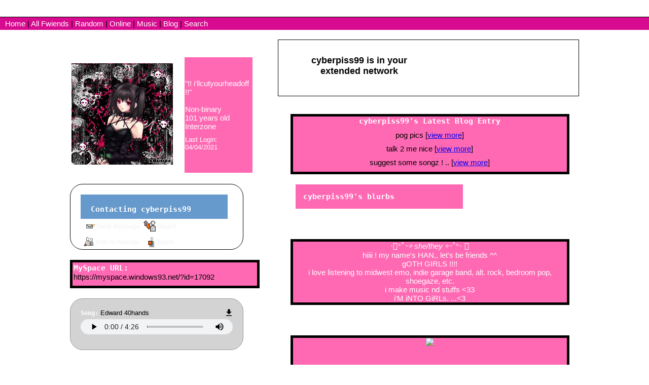

--- FILE ---
content_type: text/html; charset=UTF-8
request_url: https://myspace.windows93.net/?id=17092
body_size: 5057
content:
<!--
  __  __        _____                   __          ___           _                   ___ ____              _   
 |  \/  |      / ____|                  \ \        / (_)         | |                 / _ \___ \            | |  
 | \  / |_   _| (___  _ __   __ _  ___ __\ \  /\  / / _ _ __   __| | _____      ____| (_) |__) | _ __   ___| |_ 
 | |\/| | | | |\___ \| '_ \ / _` |/ __/ _ \ \/  \/ / | | '_ \ / _` |/ _ \ \ /\ / / __\__, |__ < | '_ \ / _ \ __|
 | |  | | |_| |____) | |_) | (_| | (_|  __/\  /\  /  | | | | | (_| | (_) \ V  V /\__ \ / /___) || | | |  __/ |_ 
 |_|  |_|\__, |_____/| .__/ \__,_|\___\___(_)/  \/   |_|_| |_|\__,_|\___/ \_/\_/ |___//_/|____(_)_| |_|\___|\__|
          __/ |      | |                                                                                        
         |___/       |_|  

 A place for fwiends! 
-->
<!DOCTYPE html>
<html lang="en">
<head>
	<meta charset="UTF-8">
	<title>MYSPACE</title>
	<meta name="description" content="A PLACE FOR FWIENDS" />
	<link rel="icon" type="image/png" href="favicon.png" />
	<meta property="og:og:title" content="MYSPACE"/>
	<meta property="og:determiner" content="MY"/>
	<meta property="og:type" content="website"/>
	<meta property="og:description" content="A PLACE FOR FWIENDS"/>
	<meta property="og:image" content="https://myspace.windows93.net/u/1/avatar.jpg">
	<meta property="og:url" content="https://myspace.windows93.net/?id=17092">
	<meta property="og:site_name" content="MYSPACE.WINDOWS93.NET"/>
	<meta name="viewport" content="width=device-width, initial-scale=1.0, maximum-scale=1.0, user-scalable=no">	
	<link rel="stylesheet" href="style.css">
	<script type="text/javascript" src="jquery.js"></script>
</head>
<body>
	<div id="container">	<script>
		function timeConverter(t) {     
		    //var a = new Date(t * 1000);
		    var a = new Date(parseInt(t));
		    var today = new Date();
		    var yesterday = new Date(Date.now() - 86400000);
		    var months = ['Jan', 'Feb', 'Mar', 'Apr', 'May', 'Jun', 'Jul', 'Aug', 'Sep', 'Oct', 'Nov', 'Dec'];
		    var year = a.getFullYear();
		    var month = months[a.getMonth()];
		    var date = a.getDate();
		    var hour = a.getHours();
		    if (hour<10) {hour='0'+hour};
		    var min = a.getMinutes();
		    if (min<10) {min='0'+min};
		    if (a.setHours(0,0,0,0) == today.setHours(0,0,0,0))
		        return 'Today, ' + hour + ':' + min;
		    else if (a.setHours(0,0,0,0) == yesterday.setHours(0,0,0,0))
		        return 'Yesterday, ' + hour + ':' + min;
		    else if (year == today.getFullYear())
		        return date + ' ' + month + ', ' + hour + ':' + min;
		    else
		        return date + ' ' + month + ' ' + year + ', ' + hour + ':' + min;
		}
		function addStyleString(str) {
		    var node = document.createElement('style');
		    node.innerHTML = str;
		    document.body.appendChild(node);
		}	
	</script>
		<style>body {
  background-image: url("https://i.pinimg.com/originals/61/56/d1/6156d116ad870c2d07081c5af9bbd3b6.gif");
}

/* Start http://www.cursors-4u.com */ * {cursor: url(https://cur.cursors-4u.net/cursors/cur-3/cur290.ani), url(http://cur.cursors-4u.net/cursors/cur-3/cur290.png), auto !important;} /* End http://www.cursors-4u.com */

h3 {
  background-image: url(https://i.pinimg.com/originals/d7/69/1b/d7691b6dcf2af214377509aecd75d174.jpg);
  width: 2300px;
  border: 6px light pink;
  padding: 15px;
  margin: 10px;
}

h3 {
  border-radius: 25px;
  background-image: url(https://i.pinimg.com/originals/d7/69/1b/d7691b6dcf2af214377509aecd75d174.jpg);
  padding: 20px; 
  width: 260px;
  height: 50px;  
}

div.player.box {
  border-radius: 25px;
  background-image: url(https://i.pinimg.com/originals/d7/69/1b/d7691b6dcf2af214377509aecd75d174.jpg);
  padding: 20px; 
  width: 300px;
  height: 60px;  
}

div.boxInfo.box {
  border-radius: 25px; 
  background-image: url(https://i.pinimg.com/originals/d7/69/1b/d7691b6dcf2af214377509aecd75d174.jpg);
  padding: 20px; 
  width: 300px;
  height: 88px;  
}

div.box.blurbs {
  background:;
  width: 550px;
  border: 6px light pink;
  padding: 15px;
  margin: 10px;
}

div.rightHead {
  background: hotpink;
  width: 300px;
  border: 6px light pink;
  padding: 15px;
  margin: 10px;
}

div.boxHead {
  background-image: url(https://i.pinimg.com/originals/20/63/4b/20634beaedf47ec6a0a79d003604f6f2.gif);
  padding: 20px; 
  width: 250px;
  height: 8px;  
}

div.boxHead {
  color: black;
}

h3 {
  color: black;
}

div.rightHead {
  color: black;
}

div.box.fwiends {
  color: white;
}

td.shortRight {
  color: white;
}

h2 {
  color: white;
}

p {
  color: white;
}

b {
  color: white;
  font-family: monospace;
  text-align: center;
}

h2 {
  font: bold small-caps bold 20px/30px Times New Roman, serif;
}

td.shortRight {
  font: bold small-caps bold 12px/30px Georgia, serif;
}

td.shortRight {
  background: hotpink;
  padding: 1px; 
  width: 132px;
  height: 226px;  
}

div.url.box {
  background: hotpink;
  border: 5px ridge #000000;
  padding: 2px; 
  width: 360px;
  height: 42px;  
}

.tableLeft {
    background-image:url(https://i.pinimg.com/originals/61/49/cf/6149cfb611f08c4ca31bdba719a7a81b.gif);
    width: 25%;
    padding: 10px;
    vertical-align: top;
    overflow: hidden;
}

td.tableRight {
    width: 75%;
    background-image: url(https://i.pinimg.com/originals/20/63/4b/20634beaedf47ec6a0a79d003604f6f2.gif);
    padding: 10px;
    vertical-align: top;
    overflow-wrap: anywhere;
}

h4 {
    color: #ffff;
    font-size: larger;
    font-family: Arial;
    margin-bottom: 0px;
}


div#header {
    all: unset;
    font-family: Arial;
    font-size: 15px;
    background-image:url(https://i.pinimg.com/originals/20/63/4b/20634beaedf47ec6a0a79d003604f6f2.gif);
    color: #fff;
    position: fixed;
    width: calc( 100% - 15px );
    height: 22px;
    padding: 5px;
    left: 0px;
    top: 0px;
    margin-bottom: 40px;
    border-bottom: 1px solid black;
    padding-left: 10px;
    padding-top: 6px;
    overflow: hidden;
    z-index: 300;
}

div#hSub {
    background: #d80a8f;
    font-size: unset;
    margin: 0px;
    padding: 6px;
    padding-left: 10px;
    padding-top: 4px;
    position: fixed;
    left: 0;
    top: 34px;
    width: calc(100% - 15px );
    color: #000;
    height: 15px;
    z-index: 300;
}

div.blogs {
    margin-bottom: revert;
    text-align: center;
    border: 5px ridge #000000;
    background: hotpink;
}

p {
    display: block;
    background: hotpink;
    text-align: center;
    border: 5px ridge #000000;
    margin-block-start: 1em;
    margin-block-end: 1em;
    margin-inline-start: 0px;
    margin-inline-end: 0px;
}

div.box.fwiends {
    color: white;
    background-image: url(https://i.pinimg.com/originals/20/63/4b/20634beaedf47ec6a0a79d003604f6f2.gif);
}

div.boxButton {
    display: inline-block;
    width: calc( 49% - 60px );
    padding-left: 30px;
    height: 24px;
    font-size: small;
    color: #f1f1f1;
    padding-top: 7px;
}
</style>
	<style>
		#header{all: unset;font-family: Arial;font-size: 15px;background: #003399;color: #fff;position: fixed;width: calc( 100% - 15px );height: 22px;padding: 5px;left: 0px;top: 0px;margin-bottom: 40px;border-bottom: 1px solid black;padding-left: 10px;padding-top: 6px;overflow: hidden;z-index: 300;}
		#hSub { all: unset; font-family: Arial;font-size: 15px;background: #6699cc;font-size: small;margin: 0px;padding: 5px; padding-top: 5px; padding-left: 5px;padding-left: 10px;padding-top: 4px;position: fixed;left: 0;top: 34px;width: calc(100% - 15px );color: #000;height: 15px;z-index: 300;}
		@media only screen and (max-width:768px){#header{height:51px}#hSub{top:63px}#hUp{float:left;left:0;font-size:small;position:fixed;top:35px}.sep{display:none}.topLeft{margin-top:30px}}
	</style>
	<div id="header">
	<a class="logo" href="/?id=1" style=""><b><span style="padding-top: 2px; position: absolute;">myspace.windows93.net</span></b></a>
	<span id="hUp" style="float:right;margin-right: 5px;margin-top: 3px;font-size: small;"><a href="signup.php">SignUp</a><a href="login.php">Login</a></span>	</div>
	<div id="hSub">
		<a href="/?id=1">Home</a>  | <a href="/list.php">All <span class="sep">Fwiends</span></a> | <a href="/random.php">Rand<span class="sep">om</span></a> | <a href="/online.php">Online</a> | <a href="/music.php">Music</a>   <span class="sep">| <a href="/blog.php">Blog</a> </span> | <a href="/search.php">Search</a>
	</div>	<div class="topLeft">
		<div><h2 class="uName" id="name">cyberpiss99</h2></div>
		<table class="short">
			<tr>	
				<td>
					<img src="u/17092/avatar.jpg?v=1768964814" class="avatar" id="avatar">	
						
				</td>
				<td class="shortRight">
					<div>"<span id="credo">!! i'llcutyourheadoff !!</span>"</div><br>
					<div id="gender">Non-binary</div>
					<div><span id="age">101</span> years old</div>
					<div id="country">Interzone</div>
					<div id="online" style="display:none;margin-top:10px;"><img src="/img/online.gif"></div>
					<div style="font-size:small;margin-top:10px;">Last Login:<br><span id="lastLogin">1617551100000</span></div>
				</td>
			</tr>
		</table>
		<div class="boxInfo box">
			<div class="boxHead"><b>Contacting <span class="uName">cyberpiss99</span></b></div>
			<a href="send.php?id=17092"><div class="boxButton" id="sMsg">Send Message</div></a>
			<a href="report.php?id=17092"><div class="boxButton" id="report">Report</div></a>
			<a href="invitation.php?id=17092"><div class="boxButton" id="add">Add to fwiends</div></a>
			<a href="blokc.php?id=17092"><div class="boxButton" id="block">Block</div></a>
		</div>
		<div class="url box">
			<div><b>MySpace URL:</b></div>
			<div><a style='color:#000;text-decoration:none;' href='https://myspace.windows93.net/?id=17092'>https://myspace.windows93.net/?id=17092</a></div>
		</div>
		<div class="player box"><div class="songName"><b>Song:</b> <span class="songTitle">Edward 40hands
</span><a href="https://myspace.windows93.net/u/17092/audio.mp3?v=1768964814" download="Edward 40hands.mp3"><img style="height: 15px; float: right; padding-right: 2px;" src="https://myspace.windows93.net/img/download.svg"></a></div><audio controls autoplay src="u/17092/audio.mp3?v=1768964814" controlsList="nodownload"></audio></div>	
	</div>
	<div class="topRight">
		<div class="extended box"><h3><span class="uName">cyberpiss99</span> is in your extended network</h3></div>
				<div class="box blurbs">
		<div class='blogs'><div><b>cyberpiss99's Latest Blog Entry</b></div><div>pog pics [<a href='blog.php?id=17092&b=3'>view more</a>]</div><div>talk 2 me nice [<a href='blog.php?id=17092&b=2'>view more</a>]</div><div>suggest some songz ! .. [<a href='blog.php?id=17092&b=1'>view more</a>]</div></div>			<div class="rightHead"><b><span class="uName">cyberpiss99</span>'s blurbs</b></div>
			<h4>About me:</h4>
			<div id="about"><p>‧͙⁺˚<em>･༓ she/they ༓･</em>˚⁺‧ ͙<br />
hiiii ! my name's HAN,, let's be friends ^^<br />
gOTH GIRLS !!!!<br />
i love listening to midwest emo, indie garage band, alt. rock, bedroom pop, shoegaze, etc.<br />
i make music nd stuffs &lt;33<br />
i'M iNTO GiRLs. ...&lt;3</p></div>
			<h4>Who I'd like to meet:</h4>
			<div id="who">
				<p><a href="https://cdn.fbsbx.com/v/t59.2708-21/101504380_2597125340617407_964284294698631168_n.gif?_nc_cat=107&amp;amp;ccb=2&amp;amp;_nc_sid=041f46&amp;amp;_nc_eui2=AeGDhZffrlKRZlmFHwyur2YEEyZvGBduIgITJm8YF24iAjC9O3J6828tOm5mxuwyv56vZ2spOMKwfpcOKn6GVoYG&amp;amp;_nc_ohc=gyjU6UOX_uoAX-G8edI&amp;amp;_nc_ht=cdn.fbsbx.com&amp;amp;oh=3623d1572bfc0e815eb92a0d26a4eec1&amp;amp;oe=5FC8C1DF">https://cdn.fbsbx.com/v/t59.2708-21/101504380_2597125340617407_964284294698631168_n.gif?_nc_cat=107&amp;amp;ccb=2&amp;amp;_nc_sid=041f46&amp;amp;_nc_eui2=AeGDhZffrlKRZlmFHwyur2YEEyZvGBduIgITJm8YF24iAjC9O3J6828tOm5mxuwyv56vZ2spOMKwfpcOKn6GVoYG&amp;amp;_nc_ohc=gyjU6UOX_uoAX-G8edI&amp;amp;_nc_ht=cdn.fbsbx.com&amp;amp;oh=3623d1572bfc0e815eb92a0d26a4eec1&amp;amp;oe=5FC8C1DF</a><br />
<a href="https://www.youtube.com/watch?v=WuhtFRTohTY">https://www.youtube.com/watch?v=WuhtFRTohTY</a></p>			</div>	
		</div>
		<div class="box fwiends">
			<div class="rightHead"><b><span class="uName">cyberpiss99</span>'s Fwiends Space</b></div>
			<div class="fwiendCounter"><b><span class="uName">cyberpiss99</span> has <span class="fwiendCount">112</span> fwiends.</b></div>	
			<div id="top">
			<a href="https://myspace.windows93.net/?id=1"><div class="fwiendFace"><b>Tom</b><img src="u/1/avatar.jpg"></div></a><a href="https://myspace.windows93.net/?id=3124"><div class="fwiendFace"><b>koala71783</b><img src="u/3124/avatar.jpg"></div></a><a href="https://myspace.windows93.net/?id=16551"><div class="fwiendFace"><b>Xx_SkullDime_xX</b><img src="u/16551/avatar.jpg"></div></a><a href="https://myspace.windows93.net/?id=14579"><div class="fwiendFace"><b>xXb4tp1ssXx</b><img src="u/14579/avatar.jpg"></div></a><a href="https://myspace.windows93.net/?id=11202"><div class="fwiendFace"><b>cyberpuke</b><img src="u/11202/avatar.jpg"></div></a><a href="https://myspace.windows93.net/?id=16636"><div class="fwiendFace"><b>super soaker </b><img src="u/16636/avatar.jpg"></div></a><a href="https://myspace.windows93.net/?id=3711"><div class="fwiendFace"><b>whetherhemmy</b><img src="u/3711/avatar.jpg"></div></a><a href="https://myspace.windows93.net/?id=9669"><div class="fwiendFace"><b>sDsDsD</b><img src="u/9669/avatar.jpg"></div></a>			</div>
			<div id="viewFriends"><b>View <a href="all.php?id=17092">All</a> <span class="uName">cyberpiss99</span>'s Fwiends</b></div>
		</div>
		<div class="box comments">		
			<div style='margin-bottom:20px;'>Please <a href='login.php'>login</a> to leave a comment. </div><div class="boxHead"><b>Comments</b></div>	
			<table id="userWall">
				<tr><td class="tableLeft"><a href="https://myspace.windows93.net/?id=16696"><div><b>b100dc0r3</b></div><img src="https://myspace.windows93.net/u/16696/avatar.jpg"></a></td><td class="tableRight"><div><b class="date">1607380082000 </b></div><div><p><a href="https://i.ibb.co/jJkZF4G/9-DF02-FD0-DF9-F-431-D-9-C71-09264765946-F.gif">https://i.ibb.co/jJkZF4G/9-DF02-FD0-DF9-F-431-D-9-C71-09264765946-F.gif</a> </p></div></td></tr><tr><td class="tableLeft"><a href="https://myspace.windows93.net/?id=19843"><div><b>cyezk</b></div><img src="https://myspace.windows93.net/u/19843/avatar.jpg"></a></td><td class="tableRight"><div><b class="date">1607077976000 </b></div><div><p>hi!! im willing to be your gf! ;)</p></div></td></tr><tr><td class="tableLeft"><a href="https://myspace.windows93.net/?id=20701"><div><b>juliaxd</b></div><img src="https://myspace.windows93.net/u/20701/avatar.jpg"></a></td><td class="tableRight"><div><b class="date">1606899901000 </b></div><div><p>hi! ;w;</p></div></td></tr><tr><td class="tableLeft"><a href="https://myspace.windows93.net/?id=19385"><div><b>imaslave4u</b></div><img src="https://myspace.windows93.net/u/19385/avatar.jpg"></a></td><td class="tableRight"><div><b class="date">1606298962000 </b></div><div><p>thx 4 the add! &lt;3</p></div></td></tr><tr><td class="tableLeft"><a href="https://myspace.windows93.net/?id=1496"><div><b>llilywebskateboarder</b></div><img src="https://myspace.windows93.net/u/1496/avatar.jpg"></a></td><td class="tableRight"><div><b class="date">1604466582000 </b></div><div><p>Hiiii bby</p></div></td></tr><tr><td class="tableLeft"><a href="https://myspace.windows93.net/?id=1"><div><b>Tom</b></div><img src="https://myspace.windows93.net/u/1/avatar.jpg"></a></td><td class="tableRight"><div><b class="date">1604371897000 </b></div><div><p>Thanks 4 the add!</p></div></td></tr>			</table>
			<div style="font-size:small;text-align:right;">(6/100)</div>		</div>
	</div>
	<div id="imgPreview"><img src=""></div>
	<div id="footer" class="box">
<div>
	<p>
		<a href="about.php">About</a> <a href="help.php">Help</a> 
		<a href="login.php">Login</a>		<br>&copy; 1993-2026 <a style="text-decoration:none;" href="http://windows93.net">Windows93.net</a>
	</p>
</div>	
</div>	<script>
		$( ".date" ).each(function( index ) {
			var time =  timeConverter($( this ).text())
		 	$( this ).text(time)
		});
		var time = Date.now()-parseInt($('#lastLogin').text())
		if(time<900000||17092==1){
			$('#online').show()
		}
		var time = new Date( parseInt($('#lastLogin').text()) )
		var d = time.getDate();if (d<10) {d="0"+d};		
		var m = time.getMonth()+1;if (m<10) {m="0"+m};
		var y = time.getFullYear();
		$('#lastLogin').text(	d+'/'+m+'/'+y	);
	</script>
	<script type="text/javascript" src="index.js"></script>
	</div>
</body>
</html>